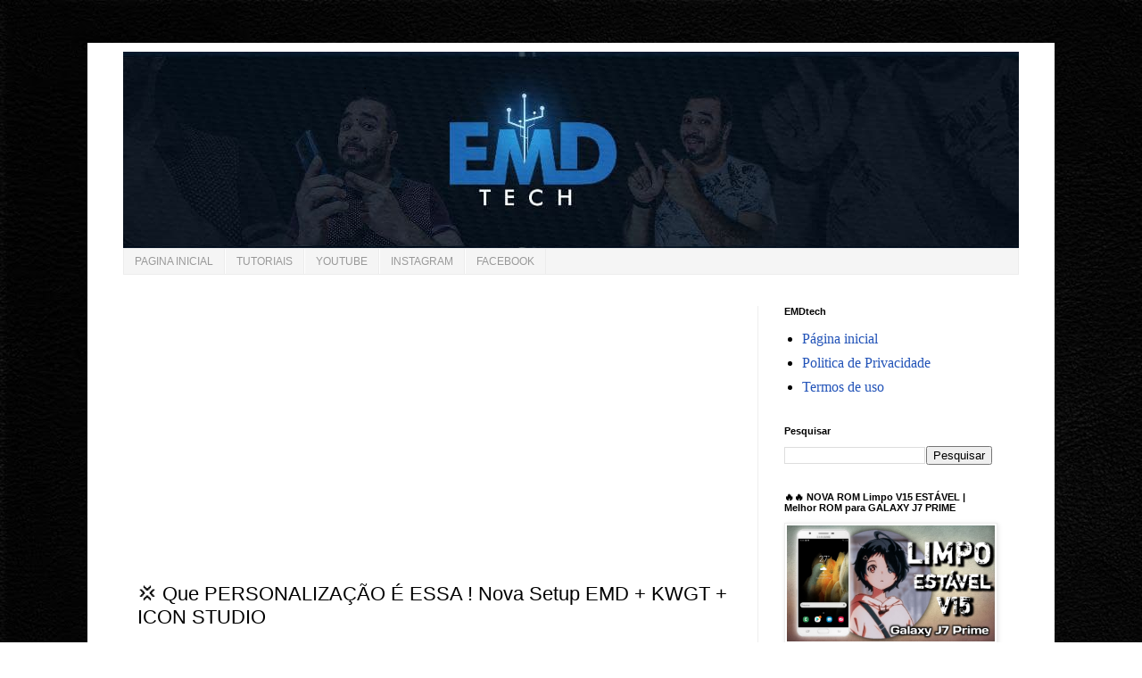

--- FILE ---
content_type: text/html; charset=UTF-8
request_url: https://www.emdtech.com.br/p/que-personalizacao-e-essa-nova-setup.html?m=0
body_size: 15580
content:
<!DOCTYPE html>
<html class='v2' dir='ltr' lang='pt-BR' xmlns='http://www.w3.org/1999/xhtml' xmlns:b='http://www.google.com/2005/gml/b' xmlns:data='http://www.google.com/2005/gml/data' xmlns:expr='http://www.google.com/2005/gml/expr'>
<head>
<link href='https://www.blogger.com/static/v1/widgets/335934321-css_bundle_v2.css' rel='stylesheet' type='text/css'/>
<script async='async' data-ad-client='ca-pub-6081043662757048' src='https://pagead2.googlesyndication.com/pagead/js/adsbygoogle.js'></script>
<link href='https://www.blogger.com/dyn-css/authorization.css?targetBlogID=2908031473144063258&amp;zx=9ef9574f-d4ed-4f2a-8140-69f8b1d29adf' media='none' onload='if(media!=&#39;all&#39;)media=&#39;all&#39;' rel='stylesheet'/><noscript><link href='https://www.blogger.com/dyn-css/authorization.css?targetBlogID=2908031473144063258&amp;zx=9ef9574f-d4ed-4f2a-8140-69f8b1d29adf' rel='stylesheet'/></noscript>
<meta name='google-adsense-platform-account' content='ca-host-pub-1556223355139109'/>
<meta name='google-adsense-platform-domain' content='blogspot.com'/>

<script async src="https://pagead2.googlesyndication.com/pagead/js/adsbygoogle.js?client=ca-pub-6081043662757048&host=ca-host-pub-1556223355139109" crossorigin="anonymous"></script>

<!-- data-ad-client=ca-pub-6081043662757048 -->

</head>"
   
   
    <meta content='width=1100' name='viewport'/>
<meta content='text/html; charset=UTF-8' http-equiv='Content-Type'/>
<meta content='blogger' name='generator'/>
<link href='https://www.emdtech.com.br/favicon.ico' rel='icon' type='image/x-icon'/>
<link href='https://www.emdtech.com.br/p/que-personalizacao-e-essa-nova-setup.html' rel='canonical'/>
<link rel="alternate" type="application/atom+xml" title="EMDtech - Atom" href="https://www.emdtech.com.br/feeds/posts/default" />
<link rel="alternate" type="application/rss+xml" title="EMDtech - RSS" href="https://www.emdtech.com.br/feeds/posts/default?alt=rss" />
<link rel="service.post" type="application/atom+xml" title="EMDtech - Atom" href="https://www.blogger.com/feeds/2908031473144063258/posts/default" />
<!--Can't find substitution for tag [blog.ieCssRetrofitLinks]-->
<meta content='https://www.emdtech.com.br/p/que-personalizacao-e-essa-nova-setup.html' property='og:url'/>
<meta content='💢 Que PERSONALIZAÇÃO É ESSA ! Nova Setup EMD + KWGT + ICON STUDIO' property='og:title'/>
<meta content='Vídeo Nova Setup Passo a Passo  https://youtu.be/tkazIdWD6tE DOWNLOAD: Backup Nova Setup EMD + wallpaper https://apkadmin.com/jsm5twkci1og/N...' property='og:description'/>
<meta content='https://blogger.googleusercontent.com/img/b/R29vZ2xl/AVvXsEgdG70IHZ4VFKbxB_o779xHzw8-AlPqk3yH5643DVT3tYXYRpbroMp4kyNQ20FZcqxh6OnDULLjY4H9C0wgpYmMMhGmqCNKSMzaRK2xg5cDqtGGScFWyd_14MNVm5ffu44X64HlvKhIgozXsNz3i57JTXN0r8nmLK0NZ8nerrTGq-gTgMluUt3DEZUdxA/w1200-h630-p-k-no-nu/photo_2022-09-03_10-28-12.jpg' property='og:image'/>
<title>EMDtech: 💢 Que PERSONALIZAÇÃO É ESSA ! Nova Setup EMD + KWGT + ICON STUDIO</title>
<script async='async' data-ad-client='ca-pub-6081043662757048' src='https://pagead2.googlesyndication.com/pagead/js/adsbygoogle.js'></script>
<style id='page-skin-1' type='text/css'><!--
/*
-----------------------------------------------
Blogger Template Style
Name:     Simple
Designer: Blogger
URL:      www.blogger.com
----------------------------------------------- */
<body><script async="async" src="https://pagead2.googlesyndication.com/pagead/js/adsbygoogle.js" ></script>
<!-- Veja Também ! -->
<ins class="adsbygoogle"
style="display:block"
data-ad-client="ca-pub-6081043662757048"
data-ad-slot="9215705341"
data-ad-format="auto"
data-full-width-responsive="true"></ins>
<script>
(adsbygoogle = window.adsbygoogle || []).push({});
</script></body>
<body><script async="async" src="https://pagead2.googlesyndication.com/pagead/js/adsbygoogle.js" ></script>
<!-- Veja também! -->
<ins class="adsbygoogle"
style="display:block"
data-ad-client="ca-pub-6081043662757048"
data-ad-slot="3652904398"
data-ad-format="auto"
data-full-width-responsive="true"></ins>
<script>
(adsbygoogle = window.adsbygoogle || []).push({});
</script></body>
/* Variable definitions
====================
<Variable name="keycolor" description="Main Color" type="color" default="#66bbdd"/>
<Group description="Page Text" selector="body">
<Variable name="body.font" description="Font" type="font"
default="normal normal 12px Arial, Tahoma, Helvetica, FreeSans, sans-serif"/>
<Variable name="body.text.color" description="Text Color" type="color" default="#222222"/>
</Group>
<Group description="Backgrounds" selector=".body-fauxcolumns-outer">
<Variable name="body.background.color" description="Outer Background" type="color" default="#66bbdd"/>
<Variable name="content.background.color" description="Main Background" type="color" default="#ffffff"/>
<Variable name="header.background.color" description="Header Background" type="color" default="transparent"/>
</Group>
<Group description="Links" selector=".main-outer">
<Variable name="link.color" description="Link Color" type="color" default="#2288bb"/>
<Variable name="link.visited.color" description="Visited Color" type="color" default="#888888"/>
<Variable name="link.hover.color" description="Hover Color" type="color" default="#33aaff"/>
</Group>
<Group description="Blog Title" selector=".header h1">
<Variable name="header.font" description="Font" type="font"
default="normal normal 60px Arial, Tahoma, Helvetica, FreeSans, sans-serif"/>
<Variable name="header.text.color" description="Title Color" type="color" default="#3399bb" />
</Group>
<Group description="Blog Description" selector=".header .description">
<Variable name="description.text.color" description="Description Color" type="color"
default="#777777" />
</Group>
<Group description="Tabs Text" selector=".tabs-inner .widget li a">
<Variable name="tabs.font" description="Font" type="font"
default="normal normal 14px Arial, Tahoma, Helvetica, FreeSans, sans-serif"/>
<Variable name="tabs.text.color" description="Text Color" type="color" default="#999999"/>
<Variable name="tabs.selected.text.color" description="Selected Color" type="color" default="#000000"/>
</Group>
<Group description="Tabs Background" selector=".tabs-outer .PageList">
<Variable name="tabs.background.color" description="Background Color" type="color" default="#f5f5f5"/>
<Variable name="tabs.selected.background.color" description="Selected Color" type="color" default="#eeeeee"/>
</Group>
<Group description="Post Title" selector="h3.post-title, .comments h4">
<Variable name="post.title.font" description="Font" type="font"
default="normal normal 22px Arial, Tahoma, Helvetica, FreeSans, sans-serif"/>
</Group>
<Group description="Date Header" selector=".date-header">
<Variable name="date.header.color" description="Text Color" type="color"
default="#000000"/>
<Variable name="date.header.background.color" description="Background Color" type="color"
default="transparent"/>
<Variable name="date.header.font" description="Text Font" type="font"
default="normal bold 11px Arial, Tahoma, Helvetica, FreeSans, sans-serif"/>
<Variable name="date.header.padding" description="Date Header Padding" type="string" default="inherit"/>
<Variable name="date.header.letterspacing" description="Date Header Letter Spacing" type="string" default="inherit"/>
<Variable name="date.header.margin" description="Date Header Margin" type="string" default="inherit"/>
</Group>
<Group description="Post Footer" selector=".post-footer">
<Variable name="post.footer.text.color" description="Text Color" type="color" default="#666666"/>
<Variable name="post.footer.background.color" description="Background Color" type="color"
default="#f9f9f9"/>
<Variable name="post.footer.border.color" description="Shadow Color" type="color" default="#eeeeee"/>
</Group>
<Group description="Gadgets" selector="h2">
<Variable name="widget.title.font" description="Title Font" type="font"
default="normal bold 11px Arial, Tahoma, Helvetica, FreeSans, sans-serif"/>
<Variable name="widget.title.text.color" description="Title Color" type="color" default="#000000"/>
<Variable name="widget.alternate.text.color" description="Alternate Color" type="color" default="#999999"/>
</Group>
<Group description="Images" selector=".main-inner">
<Variable name="image.background.color" description="Background Color" type="color" default="#ffffff"/>
<Variable name="image.border.color" description="Border Color" type="color" default="#eeeeee"/>
<Variable name="image.text.color" description="Caption Text Color" type="color" default="#000000"/>
</Group>
<Group description="Accents" selector=".content-inner">
<Variable name="body.rule.color" description="Separator Line Color" type="color" default="#eeeeee"/>
<Variable name="tabs.border.color" description="Tabs Border Color" type="color" default="#eeeeee"/>
</Group>
<Variable name="body.background" description="Body Background" type="background"
color="#6592dd" default="$(color) none repeat scroll top left"/>
<Variable name="body.background.override" description="Body Background Override" type="string" default=""/>
<Variable name="body.background.gradient.cap" description="Body Gradient Cap" type="url"
default="url(https://resources.blogblog.com/blogblog/data/1kt/simple/gradients_light.png)"/>
<Variable name="body.background.gradient.tile" description="Body Gradient Tile" type="url"
default="url(https://resources.blogblog.com/blogblog/data/1kt/simple/body_gradient_tile_light.png)"/>
<Variable name="content.background.color.selector" description="Content Background Color Selector" type="string" default=".content-inner"/>
<Variable name="content.padding" description="Content Padding" type="length" default="10px" min="0" max="100px"/>
<Variable name="content.padding.horizontal" description="Content Horizontal Padding" type="length" default="10px" min="0" max="100px"/>
<Variable name="content.shadow.spread" description="Content Shadow Spread" type="length" default="40px" min="0" max="100px"/>
<Variable name="content.shadow.spread.webkit" description="Content Shadow Spread (WebKit)" type="length" default="5px" min="0" max="100px"/>
<Variable name="content.shadow.spread.ie" description="Content Shadow Spread (IE)" type="length" default="10px" min="0" max="100px"/>
<Variable name="main.border.width" description="Main Border Width" type="length" default="0" min="0" max="10px"/>
<Variable name="header.background.gradient" description="Header Gradient" type="url" default="none"/>
<Variable name="header.shadow.offset.left" description="Header Shadow Offset Left" type="length" default="-1px" min="-50px" max="50px"/>
<Variable name="header.shadow.offset.top" description="Header Shadow Offset Top" type="length" default="-1px" min="-50px" max="50px"/>
<Variable name="header.shadow.spread" description="Header Shadow Spread" type="length" default="1px" min="0" max="100px"/>
<Variable name="header.padding" description="Header Padding" type="length" default="30px" min="0" max="100px"/>
<Variable name="header.border.size" description="Header Border Size" type="length" default="1px" min="0" max="10px"/>
<Variable name="header.bottom.border.size" description="Header Bottom Border Size" type="length" default="1px" min="0" max="10px"/>
<Variable name="header.border.horizontalsize" description="Header Horizontal Border Size" type="length" default="0" min="0" max="10px"/>
<Variable name="description.text.size" description="Description Text Size" type="string" default="140%"/>
<Variable name="tabs.margin.top" description="Tabs Margin Top" type="length" default="0" min="0" max="100px"/>
<Variable name="tabs.margin.side" description="Tabs Side Margin" type="length" default="30px" min="0" max="100px"/>
<Variable name="tabs.background.gradient" description="Tabs Background Gradient" type="url"
default="url(https://resources.blogblog.com/blogblog/data/1kt/simple/gradients_light.png)"/>
<Variable name="tabs.border.width" description="Tabs Border Width" type="length" default="1px" min="0" max="10px"/>
<Variable name="tabs.bevel.border.width" description="Tabs Bevel Border Width" type="length" default="1px" min="0" max="10px"/>
<Variable name="post.margin.bottom" description="Post Bottom Margin" type="length" default="25px" min="0" max="100px"/>
<Variable name="image.border.small.size" description="Image Border Small Size" type="length" default="2px" min="0" max="10px"/>
<Variable name="image.border.large.size" description="Image Border Large Size" type="length" default="5px" min="0" max="10px"/>
<Variable name="page.width.selector" description="Page Width Selector" type="string" default=".region-inner"/>
<Variable name="page.width" description="Page Width" type="string" default="auto"/>
<Variable name="main.section.margin" description="Main Section Margin" type="length" default="15px" min="0" max="100px"/>
<Variable name="main.padding" description="Main Padding" type="length" default="15px" min="0" max="100px"/>
<Variable name="main.padding.top" description="Main Padding Top" type="length" default="30px" min="0" max="100px"/>
<Variable name="main.padding.bottom" description="Main Padding Bottom" type="length" default="30px" min="0" max="100px"/>
<Variable name="paging.background"
color="#ffffff"
description="Background of blog paging area" type="background"
default="transparent none no-repeat scroll top center"/>
<Variable name="footer.bevel" description="Bevel border length of footer" type="length" default="0" min="0" max="10px"/>
<Variable name="mobile.background.overlay" description="Mobile Background Overlay" type="string"
default="transparent none repeat scroll top left"/>
<Variable name="mobile.background.size" description="Mobile Background Size" type="string" default="auto"/>
<Variable name="mobile.button.color" description="Mobile Button Color" type="color" default="#ffffff" />
<Variable name="startSide" description="Side where text starts in blog language" type="automatic" default="left"/>
<Variable name="endSide" description="Side where text ends in blog language" type="automatic" default="right"/>
*/
/* Content
----------------------------------------------- */
body {
font: normal normal 12px Arial, Tahoma, Helvetica, FreeSans, sans-serif;
color: #000000;
background: #6592dd url(https://blogger.googleusercontent.com/img/a/AVvXsEjMYLIXDnhNWKbmCXwTx_E2XhUVY1OmLjXVNK1qwHYymPRbbPDLLqx4trH5Pr0xNsG6zhC9mGs5DTVvES7UoQ-HDKEY9cYTrIKGYlUZojhZDQwcKekrKVhddldrdcEoFg_MfRE_VGOkCcRP1PiWDlmblPTC5lquC8gpf_if803b_1ZWt6sWkMaAaooSeQ=s1600) repeat scroll top left;
padding: 0 0 0 0;
}
html body .region-inner {
min-width: 0;
max-width: 100%;
width: auto;
}
h2 {
font-size: 22px;
}
a:link {
text-decoration:none;
color: #2253b8;
}
a:visited {
text-decoration:none;
color: #878787;
}
a:hover {
text-decoration:underline;
color: #3164ff;
}
.body-fauxcolumn-outer .fauxcolumn-inner {
background: transparent none repeat scroll top left;
_background-image: none;
}
.body-fauxcolumn-outer .cap-top {
position: absolute;
z-index: 1;
height: 400px;
width: 100%;
}
.body-fauxcolumn-outer .cap-top .cap-left {
width: 100%;
background: transparent none repeat-x scroll top left;
_background-image: none;
}
.content-outer {
-moz-box-shadow: 0 0 0 rgba(0, 0, 0, .15);
-webkit-box-shadow: 0 0 0 rgba(0, 0, 0, .15);
-goog-ms-box-shadow: 0 0 0 #333333;
box-shadow: 0 0 0 rgba(0, 0, 0, .15);
margin-bottom: 1px;
}
.content-inner {
padding: 10px 40px;
}
.content-inner {
background-color: #ffffff;
}
/* Header
----------------------------------------------- */
.header-outer {
background: rgba(0,0,0,0) none repeat-x scroll 0 -400px;
_background-image: none;
}
.Header h1 {
font: normal normal 40px 'Trebuchet MS',Trebuchet,Verdana,sans-serif;
color: #326ab9;
text-shadow: 0 0 0 rgba(0, 0, 0, .2);
}
.Header h1 a {
color: #326ab9;
}
.Header .description {
font-size: 18px;
color: #767676;
}
.header-inner .Header .titlewrapper {
padding: 22px 0;
}
.header-inner .Header .descriptionwrapper {
padding: 0 0;
}
/* Tabs
----------------------------------------------- */
.tabs-inner .section:first-child {
border-top: 0 solid #ececec;
}
.tabs-inner .section:first-child ul {
margin-top: -1px;
border-top: 1px solid #ececec;
border-left: 1px solid #ececec;
border-right: 1px solid #ececec;
}
.tabs-inner .widget ul {
background: #f5f5f5 none repeat-x scroll 0 -800px;
_background-image: none;
border-bottom: 1px solid #ececec;
margin-top: 0;
margin-left: -30px;
margin-right: -30px;
}
.tabs-inner .widget li a {
display: inline-block;
padding: .6em 1em;
font: normal normal 12px 'Trebuchet MS', Trebuchet, Verdana, sans-serif;
color: #989898;
border-left: 1px solid #ffffff;
border-right: 1px solid #ececec;
}
.tabs-inner .widget li:first-child a {
border-left: none;
}
.tabs-inner .widget li.selected a, .tabs-inner .widget li a:hover {
color: #000000;
background-color: #eeeeee;
text-decoration: none;
}
/* Columns
----------------------------------------------- */
.main-outer {
border-top: 0 solid #eeeeee;
}
.fauxcolumn-left-outer .fauxcolumn-inner {
border-right: 1px solid #eeeeee;
}
.fauxcolumn-right-outer .fauxcolumn-inner {
border-left: 1px solid #eeeeee;
}
/* Headings
----------------------------------------------- */
div.widget > h2,
div.widget h2.title {
margin: 0 0 1em 0;
font: normal bold 11px 'Trebuchet MS',Trebuchet,Verdana,sans-serif;
color: #000000;
}
/* Widgets
----------------------------------------------- */
.widget .zippy {
color: #989898;
text-shadow: 2px 2px 1px rgba(0, 0, 0, .1);
}
.widget .popular-posts ul {
list-style: none;
}
/* Posts
----------------------------------------------- */
h2.date-header {
font: normal bold 11px Arial, Tahoma, Helvetica, FreeSans, sans-serif;
}
.date-header span {
background-color: rgba(0,0,0,0);
color: #000000;
padding: 0.4em;
letter-spacing: 3px;
margin: inherit;
}
.main-inner {
padding-top: 35px;
padding-bottom: 65px;
}
.main-inner .column-center-inner {
padding: 0 0;
}
.main-inner .column-center-inner .section {
margin: 0 1em;
}
.post {
margin: 0 0 45px 0;
}
h3.post-title, .comments h4 {
font: normal normal 22px 'Trebuchet MS',Trebuchet,Verdana,sans-serif;
margin: .75em 0 0;
}
.post-body {
font-size: 110%;
line-height: 1.4;
position: relative;
}
.post-body img, .post-body .tr-caption-container, .Profile img, .Image img,
.BlogList .item-thumbnail img {
padding: 2px;
background: #ffffff;
border: 1px solid #eeeeee;
-moz-box-shadow: 1px 1px 5px rgba(0, 0, 0, .1);
-webkit-box-shadow: 1px 1px 5px rgba(0, 0, 0, .1);
box-shadow: 1px 1px 5px rgba(0, 0, 0, .1);
}
.post-body img, .post-body .tr-caption-container {
padding: 5px;
}
.post-body .tr-caption-container {
color: #000000;
}
.post-body .tr-caption-container img {
padding: 0;
background: transparent;
border: none;
-moz-box-shadow: 0 0 0 rgba(0, 0, 0, .1);
-webkit-box-shadow: 0 0 0 rgba(0, 0, 0, .1);
box-shadow: 0 0 0 rgba(0, 0, 0, .1);
}
.post-header {
margin: 0 0 1.5em;
line-height: 1.6;
font-size: 90%;
}
.post-footer {
margin: 20px -2px 0;
padding: 5px 10px;
color: #646464;
background-color: #f9f9f9;
border-bottom: 1px solid #eeeeee;
line-height: 1.6;
font-size: 90%;
}
#comments .comment-author {
padding-top: 1.5em;
border-top: 1px solid #eeeeee;
background-position: 0 1.5em;
}
#comments .comment-author:first-child {
padding-top: 0;
border-top: none;
}
.avatar-image-container {
margin: .2em 0 0;
}
#comments .avatar-image-container img {
border: 1px solid #eeeeee;
}
/* Comments
----------------------------------------------- */
.comments .comments-content .icon.blog-author {
background-repeat: no-repeat;
background-image: url([data-uri]);
}
.comments .comments-content .loadmore a {
border-top: 1px solid #989898;
border-bottom: 1px solid #989898;
}
.comments .comment-thread.inline-thread {
background-color: #f9f9f9;
}
.comments .continue {
border-top: 2px solid #989898;
}
/* Accents
---------------------------------------------- */
.section-columns td.columns-cell {
border-left: 1px solid #eeeeee;
}
.blog-pager {
background: transparent url(https://resources.blogblog.com/blogblog/data/1kt/simple/paging_dot.png) repeat-x scroll top center;
}
.blog-pager-older-link, .home-link,
.blog-pager-newer-link {
background-color: #ffffff;
padding: 5px;
}
.footer-outer {
border-top: 1px dashed #bbbbbb;
}
/* Mobile
----------------------------------------------- */
body.mobile  {
background-size: auto;
}
.mobile .body-fauxcolumn-outer {
background: transparent none repeat scroll top left;
}
.mobile .body-fauxcolumn-outer .cap-top {
background-size: 100% auto;
}
.mobile .content-outer {
-webkit-box-shadow: 0 0 3px rgba(0, 0, 0, .15);
box-shadow: 0 0 3px rgba(0, 0, 0, .15);
}
.mobile .tabs-inner .widget ul {
margin-left: 0;
margin-right: 0;
}
.mobile .post {
margin: 0;
}
.mobile .main-inner .column-center-inner .section {
margin: 0;
}
.mobile .date-header span {
padding: 0.1em 10px;
margin: 0 -10px;
}
.mobile h3.post-title {
margin: 0;
}
.mobile .blog-pager {
background: transparent none no-repeat scroll top center;
}
.mobile .footer-outer {
border-top: none;
}
.mobile .main-inner, .mobile .footer-inner {
background-color: #ffffff;
}
.mobile-index-contents {
color: #000000;
}
.mobile-link-button {
background-color: #2253b8;
}
.mobile-link-button a:link, .mobile-link-button a:visited {
color: #ffffff;
}
.mobile .tabs-inner .section:first-child {
border-top: none;
}
.mobile .tabs-inner .PageList .widget-content {
background-color: #eeeeee;
color: #000000;
border-top: 1px solid #ececec;
border-bottom: 1px solid #ececec;
}
.mobile .tabs-inner .PageList .widget-content .pagelist-arrow {
border-left: 1px solid #ececec;
}

--></style>
<style id='template-skin-1' type='text/css'><!--
body {
min-width: 1084px;
}
.content-outer, .content-fauxcolumn-outer, .region-inner {
min-width: 1084px;
max-width: 1084px;
_width: 1084px;
}
.main-inner .columns {
padding-left: 0px;
padding-right: 293px;
}
.main-inner .fauxcolumn-center-outer {
left: 0px;
right: 293px;
/* IE6 does not respect left and right together */
_width: expression(this.parentNode.offsetWidth -
parseInt("0px") -
parseInt("293px") + 'px');
}
.main-inner .fauxcolumn-left-outer {
width: 0px;
}
.main-inner .fauxcolumn-right-outer {
width: 293px;
}
.main-inner .column-left-outer {
width: 0px;
right: 100%;
margin-left: -0px;
}
.main-inner .column-right-outer {
width: 293px;
margin-right: -293px;
}
#layout {
min-width: 0;
}
#layout .content-outer {
min-width: 0;
width: 800px;
}
#layout .region-inner {
min-width: 0;
width: auto;
}
body#layout div.add_widget {
padding: 8px;
}
body#layout div.add_widget a {
margin-left: 32px;
}
--></style>
<style>
    body {background-image:url(https\:\/\/blogger.googleusercontent.com\/img\/a\/AVvXsEjMYLIXDnhNWKbmCXwTx_E2XhUVY1OmLjXVNK1qwHYymPRbbPDLLqx4trH5Pr0xNsG6zhC9mGs5DTVvES7UoQ-HDKEY9cYTrIKGYlUZojhZDQwcKekrKVhddldrdcEoFg_MfRE_VGOkCcRP1PiWDlmblPTC5lquC8gpf_if803b_1ZWt6sWkMaAaooSeQ=s1600);}
    
@media (max-width: 200px) { body {background-image:url(https\:\/\/blogger.googleusercontent.com\/img\/a\/AVvXsEjMYLIXDnhNWKbmCXwTx_E2XhUVY1OmLjXVNK1qwHYymPRbbPDLLqx4trH5Pr0xNsG6zhC9mGs5DTVvES7UoQ-HDKEY9cYTrIKGYlUZojhZDQwcKekrKVhddldrdcEoFg_MfRE_VGOkCcRP1PiWDlmblPTC5lquC8gpf_if803b_1ZWt6sWkMaAaooSeQ=w200);}}
@media (max-width: 400px) and (min-width: 201px) { body {background-image:url(https\:\/\/blogger.googleusercontent.com\/img\/a\/AVvXsEjMYLIXDnhNWKbmCXwTx_E2XhUVY1OmLjXVNK1qwHYymPRbbPDLLqx4trH5Pr0xNsG6zhC9mGs5DTVvES7UoQ-HDKEY9cYTrIKGYlUZojhZDQwcKekrKVhddldrdcEoFg_MfRE_VGOkCcRP1PiWDlmblPTC5lquC8gpf_if803b_1ZWt6sWkMaAaooSeQ=w400);}}
@media (max-width: 800px) and (min-width: 401px) { body {background-image:url(https\:\/\/blogger.googleusercontent.com\/img\/a\/AVvXsEjMYLIXDnhNWKbmCXwTx_E2XhUVY1OmLjXVNK1qwHYymPRbbPDLLqx4trH5Pr0xNsG6zhC9mGs5DTVvES7UoQ-HDKEY9cYTrIKGYlUZojhZDQwcKekrKVhddldrdcEoFg_MfRE_VGOkCcRP1PiWDlmblPTC5lquC8gpf_if803b_1ZWt6sWkMaAaooSeQ=w800);}}
@media (max-width: 1200px) and (min-width: 801px) { body {background-image:url(https\:\/\/blogger.googleusercontent.com\/img\/a\/AVvXsEjMYLIXDnhNWKbmCXwTx_E2XhUVY1OmLjXVNK1qwHYymPRbbPDLLqx4trH5Pr0xNsG6zhC9mGs5DTVvES7UoQ-HDKEY9cYTrIKGYlUZojhZDQwcKekrKVhddldrdcEoFg_MfRE_VGOkCcRP1PiWDlmblPTC5lquC8gpf_if803b_1ZWt6sWkMaAaooSeQ=w1200);}}
/* Last tag covers anything over one higher than the previous max-size cap. */
@media (min-width: 1201px) { body {background-image:url(https\:\/\/blogger.googleusercontent.com\/img\/a\/AVvXsEjMYLIXDnhNWKbmCXwTx_E2XhUVY1OmLjXVNK1qwHYymPRbbPDLLqx4trH5Pr0xNsG6zhC9mGs5DTVvES7UoQ-HDKEY9cYTrIKGYlUZojhZDQwcKekrKVhddldrdcEoFg_MfRE_VGOkCcRP1PiWDlmblPTC5lquC8gpf_if803b_1ZWt6sWkMaAaooSeQ=w1600);}}
  </style>
<head><script async='async' data-ad-client='ca-pub-6081043662757048' src='https://pagead2.googlesyndication.com/pagead/js/adsbygoogle.js'></script></head>"

  <body class='loading'>
<div class='navbar no-items section' id='navbar' name='Navbar'>
</div>
<div class='body-fauxcolumns'>
<div class='fauxcolumn-outer body-fauxcolumn-outer'>
<div class='cap-top'>
<div class='cap-left'></div>
<div class='cap-right'></div>
</div>
<div class='fauxborder-left'>
<div class='fauxborder-right'></div>
<div class='fauxcolumn-inner'>
</div>
</div>
<div class='cap-bottom'>
<div class='cap-left'></div>
<div class='cap-right'></div>
</div>
</div>
</div>
<div class='content'>
<div class='content-fauxcolumns'>
<div class='fauxcolumn-outer content-fauxcolumn-outer'>
<div class='cap-top'>
<div class='cap-left'></div>
<div class='cap-right'></div>
</div>
<div class='fauxborder-left'>
<div class='fauxborder-right'></div>
<div class='fauxcolumn-inner'>
</div>
</div>
<div class='cap-bottom'>
<div class='cap-left'></div>
<div class='cap-right'></div>
</div>
</div>
</div>
<div class='content-outer'>
<div class='content-cap-top cap-top'>
<div class='cap-left'></div>
<div class='cap-right'></div>
</div>
<div class='fauxborder-left content-fauxborder-left'>
<div class='fauxborder-right content-fauxborder-right'></div>
<div class='content-inner'>
<header>
<div class='header-outer'>
<div class='header-cap-top cap-top'>
<div class='cap-left'></div>
<div class='cap-right'></div>
</div>
<div class='fauxborder-left header-fauxborder-left'>
<div class='fauxborder-right header-fauxborder-right'></div>
<div class='region-inner header-inner'>
<div class='header section' id='header' name='Cabeçalho'><div class='widget Header' data-version='1' id='Header1'>
<div id='header-inner'>
<a href='https://www.emdtech.com.br/?m=0' style='display: block'>
<img alt='EMDtech' height='221px; ' id='Header1_headerimg' src='https://blogger.googleusercontent.com/img/b/R29vZ2xl/AVvXsEheITccKBgMbq7PaDEJaZovo_-4TQQ8bPtUb7L7pnKPBS13CmENBDQ-MNeplC60Z26IuLYkU3tF2YVoXU_bQnKS6XqACxFi2QMVCMh6zMAn3mo9X6Hc2gltkxEhMWmQXTTCG2zg1stM4LL0/s1061/Capturar01.png' style='display: block' width='1061px; '/>
</a>
</div>
</div></div>
</div>
</div>
<div class='header-cap-bottom cap-bottom'>
<div class='cap-left'></div>
<div class='cap-right'></div>
</div>
</div>
</header>
<div class='tabs-outer'>
<div class='tabs-cap-top cap-top'>
<div class='cap-left'></div>
<div class='cap-right'></div>
</div>
<div class='fauxborder-left tabs-fauxborder-left'>
<div class='fauxborder-right tabs-fauxborder-right'></div>
<div class='region-inner tabs-inner'>
<div class='tabs section' id='crosscol' name='Entre colunas'><div class='widget PageList' data-version='1' id='PageList2'>
<h2>Vídeos</h2>
<div class='widget-content'>
<ul>
<li>
<a href='https://emdtechmobile.blogspot.com/?m=0'>PAGINA INICIAL</a>
</li>
<li>
<a href='https://tutoriaisemdtech.blogspot.com/?m=0'>TUTORIAIS </a>
</li>
<li>
<a href='https://www.youtube.com/c/EMDtecMobile/videos'>YOUTUBE</a>
</li>
<li>
<a href='https://www.instagram.com/emdtech_/'>INSTAGRAM</a>
</li>
<li>
<a href='https://www.facebook.com/pageemdtecmobile'>FACEBOOK</a>
</li>
</ul>
<div class='clear'></div>
</div>
</div></div>
<div class='tabs no-items section' id='crosscol-overflow' name='Cross-Column 2'></div>
</div>
</div>
<div class='tabs-cap-bottom cap-bottom'>
<div class='cap-left'></div>
<div class='cap-right'></div>
</div>
</div>
<div class='main-outer'>
<div class='main-cap-top cap-top'>
<div class='cap-left'></div>
<div class='cap-right'></div>
</div>
<div class='fauxborder-left main-fauxborder-left'>
<div class='fauxborder-right main-fauxborder-right'></div>
<div class='region-inner main-inner'>
<div class='columns fauxcolumns'>
<div class='fauxcolumn-outer fauxcolumn-center-outer'>
<div class='cap-top'>
<div class='cap-left'></div>
<div class='cap-right'></div>
</div>
<div class='fauxborder-left'>
<div class='fauxborder-right'></div>
<div class='fauxcolumn-inner'>
</div>
</div>
<div class='cap-bottom'>
<div class='cap-left'></div>
<div class='cap-right'></div>
</div>
</div>
<div class='fauxcolumn-outer fauxcolumn-left-outer'>
<div class='cap-top'>
<div class='cap-left'></div>
<div class='cap-right'></div>
</div>
<div class='fauxborder-left'>
<div class='fauxborder-right'></div>
<div class='fauxcolumn-inner'>
</div>
</div>
<div class='cap-bottom'>
<div class='cap-left'></div>
<div class='cap-right'></div>
</div>
</div>
<div class='fauxcolumn-outer fauxcolumn-right-outer'>
<div class='cap-top'>
<div class='cap-left'></div>
<div class='cap-right'></div>
</div>
<div class='fauxborder-left'>
<div class='fauxborder-right'></div>
<div class='fauxcolumn-inner'>
</div>
</div>
<div class='cap-bottom'>
<div class='cap-left'></div>
<div class='cap-right'></div>
</div>
</div>
<!-- corrects IE6 width calculation -->
<div class='columns-inner'>
<div class='column-center-outer'>
<div class='column-center-inner'>
<div class='main section' id='main' name='Principal'><div class='widget AdSense' data-version='1' id='AdSense1'>
<div class='widget-content'>
<script async src="https://pagead2.googlesyndication.com/pagead/js/adsbygoogle.js"></script>
<!-- emdtechmobile_main_AdSense1_1x1_as -->
<ins class="adsbygoogle"
     style="display:block"
     data-ad-client="ca-pub-6081043662757048"
     data-ad-host="ca-host-pub-1556223355139109"
     data-ad-slot="9153252862"
     data-ad-format="auto"
     data-full-width-responsive="true"></ins>
<script>
(adsbygoogle = window.adsbygoogle || []).push({});
</script>
<div class='clear'></div>
</div>
</div><div class='widget Blog' data-version='1' id='Blog1'>
<div class='blog-posts hfeed'>

          <div class="date-outer">
        

          <div class="date-posts">
        
<div class='post-outer'>
<div class='post hentry uncustomized-post-template' itemprop='blogPost' itemscope='itemscope' itemtype='http://schema.org/BlogPosting'>
<meta content='https://blogger.googleusercontent.com/img/b/R29vZ2xl/AVvXsEgdG70IHZ4VFKbxB_o779xHzw8-AlPqk3yH5643DVT3tYXYRpbroMp4kyNQ20FZcqxh6OnDULLjY4H9C0wgpYmMMhGmqCNKSMzaRK2xg5cDqtGGScFWyd_14MNVm5ffu44X64HlvKhIgozXsNz3i57JTXN0r8nmLK0NZ8nerrTGq-gTgMluUt3DEZUdxA/w640-h360/photo_2022-09-03_10-28-12.jpg' itemprop='image_url'/>
<meta content='2908031473144063258' itemprop='blogId'/>
<meta content='3295484272228415952' itemprop='postId'/>
<a name='3295484272228415952'></a>
<h3 class='post-title entry-title' itemprop='name'>
💢 Que PERSONALIZAÇÃO É ESSA ! Nova Setup EMD + KWGT + ICON STUDIO
</h3>
<div class='post-header'>
<div class='post-header-line-1'></div>
</div>
<div class='post-body entry-content' id='post-body-3295484272228415952' itemprop='description articleBody'>
<p></p><div class="separator" style="clear: both; text-align: center;"><a href="https://youtu.be/tkazIdWD6tE" style="margin-left: 1em; margin-right: 1em;"><img border="0" data-original-height="719" data-original-width="1280" height="360" src="https://blogger.googleusercontent.com/img/b/R29vZ2xl/AVvXsEgdG70IHZ4VFKbxB_o779xHzw8-AlPqk3yH5643DVT3tYXYRpbroMp4kyNQ20FZcqxh6OnDULLjY4H9C0wgpYmMMhGmqCNKSMzaRK2xg5cDqtGGScFWyd_14MNVm5ffu44X64HlvKhIgozXsNz3i57JTXN0r8nmLK0NZ8nerrTGq-gTgMluUt3DEZUdxA/w640-h360/photo_2022-09-03_10-28-12.jpg" width="640" /></a></div><br /><span style="font-family: arial;">Vídeo Nova Setup Passo a Passo&nbsp;</span><p></p><p><span style="font-family: arial;"><a href="https://youtu.be/tkazIdWD6tE">https://youtu.be/tkazIdWD6tE</a></span></p><p><br /></p><p>DOWNLOAD:</p><p><span style="font-family: arial;">Backup Nova Setup EMD + wallpaper</span></p><p><span style="color: #0000ee; font-family: arial;"><u><a href="https://apkadmin.com/jsm5twkci1og/Nova_Setup_EMD.zip.html">https://apkadmin.com/jsm5twkci1og/Nova_Setup_EMD.zip.html</a></u></span></p><div><span style="color: #0000ee; font-family: arial;"><br /></span></div><p><span style="font-family: arial;">KWGT Widget&nbsp;</span></p><p><span style="font-family: arial;"><a href="https://play.google.com/store/apps/details?id=org.kustom.widget">https://play.google.com/store/apps/details?id=org.kustom.widget</a></span></p><p><br /></p><p><span style="font-family: arial;">Ativar KWGT Pro</span></p><p><span style="font-family: arial;"><a href="https://play.google.com/store/apps/details?id=org.kustom.widget.pro">https://play.google.com/store/apps/details?id=org.kustom.widget.pro</a></span></p><p><span style="color: #0000ee; font-family: arial;"><br /></span></p><p><span style="font-family: arial;">Nova Launcher 8.0.2</span></p><p><a href="https://apkadmin.com/ae39i01wu3qn/Nova_Launcher_8.0.2.apk.html"><span style="font-family: arial;">https://apkadmin.com/ae39i01wu3qn/Nova_Launcher_8.0.2.apk.html</span></a></p><p><span style="font-family: arial;"><br /></span></p><p><span style="font-family: arial;">Icon pack Studio</span></p><p><span style="color: #0000ee; font-family: arial;"><u><a href="https://play.google.com/store/apps/details?id=ginlemon.iconpackstudio">https://play.google.com/store/apps/details?id=ginlemon.iconpackstudio</a></u></span></p><p><span style="color: #0000ee; font-family: arial;"><u><br /></u></span></p><p><span style="font-family: arial;">Feed do Google</span></p><p><a href="https://apkadmin.com/yqe22132oj9p/Feed_do_Google.apk.html"><span style="font-family: arial;">https://apkadmin.com/yqe22132oj9p/Feed_do_Google.apk.html</span></a></p>
<div style='clear: both;'></div>
</div>
<div class='post-footer'>
<div class='post-footer-line post-footer-line-1'>
<span class='post-author vcard'>
</span>
<span class='post-timestamp'>
</span>
<span class='post-comment-link'>
</span>
<span class='post-icons'>
<span class='item-control blog-admin pid-745907676'>
<a href='https://www.blogger.com/page-edit.g?blogID=2908031473144063258&pageID=3295484272228415952&from=pencil' title='Editar página'>
<img alt='' class='icon-action' height='18' src='https://resources.blogblog.com/img/icon18_edit_allbkg.gif' width='18'/>
</a>
</span>
</span>
<div class='post-share-buttons goog-inline-block'>
</div>
</div>
<div class='post-footer-line post-footer-line-2'>
<span class='post-labels'>
</span>
</div>
<div class='post-footer-line post-footer-line-3'>
<span class='post-location'>
</span>
</div>
</div>
</div>
<div class='comments' id='comments'>
<a name='comments'></a>
<h4>Nenhum comentário:</h4>
<div id='Blog1_comments-block-wrapper'>
<dl class='avatar-comment-indent' id='comments-block'>
</dl>
</div>
<p class='comment-footer'>
<div class='comment-form'>
<a name='comment-form'></a>
<h4 id='comment-post-message'>Postar um comentário</h4>
<p>
</p>
<a href='https://www.blogger.com/comment/frame/2908031473144063258?pa=3295484272228415952&hl=pt-BR&saa=85391&origin=https://www.emdtech.com.br' id='comment-editor-src'></a>
<iframe allowtransparency='true' class='blogger-iframe-colorize blogger-comment-from-post' frameborder='0' height='410px' id='comment-editor' name='comment-editor' src='' width='100%'></iframe>
<script src='https://www.blogger.com/static/v1/jsbin/2830521187-comment_from_post_iframe.js' type='text/javascript'></script>
<script type='text/javascript'>
      BLOG_CMT_createIframe('https://www.blogger.com/rpc_relay.html');
    </script>
</div>
</p>
</div>
</div>

        </div></div>
      
</div>
<div class='blog-pager' id='blog-pager'>
<a class='home-link' href='https://www.emdtech.com.br/?m=0'>Página inicial</a>
<div class='blog-mobile-link'>
<a href='https://www.emdtech.com.br/p/que-personalizacao-e-essa-nova-setup.html?m=1'>Ver versão para dispositivos móveis</a>
</div>
</div>
<div class='clear'></div>
<div class='blog-feeds'>
<div class='feed-links'>
Assinar:
<a class='feed-link' href='https://www.emdtech.com.br/feeds/posts/default' target='_blank' type='application/atom+xml'>Comentários (Atom)</a>
</div>
</div>
</div><div class='widget PopularPosts' data-version='1' id='PopularPosts1'>
<div class='widget-content popular-posts'>
<ul>
<li>
<div class='item-content'>
<div class='item-thumbnail'>
<a href='https://www.emdtech.com.br/2022/11/nova-setup-ios-16-icone-pack-widget.html?m=0' target='_blank'>
<img alt='' border='0' src='https://blogger.googleusercontent.com/img/b/R29vZ2xl/AVvXsEhLzfReqbZtwfnGYxQ1w6gRy5YJDpGtz5RNry4lQJVQYjNdVFgDwJ1lIg1jClwi3H-qHZoV6w1ZQOFHoA45cFoQY1KcmckSz114VDgCF30pFQ014j3ymIdGDGZFgyGuyvqsaU7hpXgjhkk_6BvEHU7P_GmsOfmcNQx9m6XBEHvI2Rn1JNnwLWc6aTJ2Gg/w72-h72-p-k-no-nu/photo_2022-11-21_09-23-49.jpg'/>
</a>
</div>
<div class='item-title'><a href='https://www.emdtech.com.br/2022/11/nova-setup-ios-16-icone-pack-widget.html?m=0'>Nova Setup iOS 16 Ícone Pack + Widget iPhone Hora de Personalizar SAMSUNG ,XIOAMI E MOTOROLA</a></div>
<div class='item-snippet'>&#160;</div>
</div>
<div style='clear: both;'></div>
</li>
<li>
<div class='item-content'>
<div class='item-thumbnail'>
<a href='https://www.emdtech.com.br/2023/03/hora-de-fugir-do-basico-personalizado.html?m=0' target='_blank'>
<img alt='' border='0' src='https://blogger.googleusercontent.com/img/b/R29vZ2xl/AVvXsEgsdwvoAE6bB38muLEUMOKcTLZ8PQPL8W739juTM8LPqQZUEfi6d2bxJqgrObXdiXiIPP04EsFEHaJt67b-ijasxlaWkackZMCvpJdZfazOAFNwQAIwCBiVMkbI1EDZlTZ3k16C3TBv-Wdla_Fq1OoPC4YfEnBTMGQ3wVmUgB-xTaPKbXXYxs6V-C6L8A/w72-h72-p-k-no-nu/leaft-kwgt.jpg'/>
</a>
</div>
<div class='item-title'><a href='https://www.emdtech.com.br/2023/03/hora-de-fugir-do-basico-personalizado.html?m=0'>Hora de Fugir do Básico ! PERSONALIZADO KWGT Leaft + ícone iPhone iOS 16 - Qualquer Smartphone </a></div>
<div class='item-snippet'>&#160; Seu Android não vai ser o mesmo depois que vc aplicar o nova setup do ios com KWGT ! Vídeo Passo a Passo&#160; https://youtu.be/wDo_Cc8LvaM DOW...</div>
</div>
<div style='clear: both;'></div>
</li>
<li>
<div class='item-content'>
<div class='item-thumbnail'>
<a href='https://www.emdtech.com.br/2023/10/finalmente-whatsapp-delta-ultra.html?m=0' target='_blank'>
<img alt='' border='0' src='https://blogger.googleusercontent.com/img/b/R29vZ2xl/AVvXsEjU4TlMmZtd9e9lwWrk9xvhptes6xIA5yZc3aZ7cdAZNcZgO13ze0iybIRVyFmY4znIB1firQM_lQZxBaf_theWJbTdSublQiWhxfkHecHGw2QauvuVa9X6kF5jvWDMuPBTwxbwAbve2kZv0XVTObR3VMikSd1PcZQZUxJYHH6An_8mIZ7QTDGxlR4EhJgB/w72-h72-p-k-no-nu/FONTS.jpg'/>
</a>
</div>
<div class='item-title'><a href='https://www.emdtech.com.br/2023/10/finalmente-whatsapp-delta-ultra.html?m=0'>🔥FINALMENTE WhatsApp DELTA ULTRA ATUALIZOU a Versão 5.2.1 tem varias correções e NOVIDADES</a></div>
<div class='item-snippet'>🔥FINALMENTE WhatsApp DELTA ULTRA ATUALIZOU a Versão 5.2.1 tem varias correções e NOVIDADES &#160;Link -&#160; https://www.emdtech.com.br/p/finalmente...</div>
</div>
<div style='clear: both;'></div>
</li>
</ul>
<div class='clear'></div>
</div>
</div><div class='widget AdSense' data-version='1' id='AdSense3'>
<div class='widget-content'>
<script async src="https://pagead2.googlesyndication.com/pagead/js/adsbygoogle.js"></script>
<!-- emdtechmobile_sidebar-right-1_AdSense3_1x1_as -->
<ins class="adsbygoogle"
     style="display:block"
     data-ad-client="ca-pub-6081043662757048"
     data-ad-host="ca-host-pub-1556223355139109"
     data-ad-slot="5541310914"
     data-ad-format="auto"
     data-full-width-responsive="true"></ins>
<script>
(adsbygoogle = window.adsbygoogle || []).push({});
</script>
<div class='clear'></div>
</div>
</div></div>
</div>
</div>
<div class='column-left-outer'>
<div class='column-left-inner'>
<aside>
</aside>
</div>
</div>
<div class='column-right-outer'>
<div class='column-right-inner'>
<aside>
<div class='sidebar section' id='sidebar-right-1'><div class='widget PageList' data-version='1' id='PageList3'>
<h2>EMDtech</h2>
<div class='widget-content'>
<ul>
<li>
<a href='http://www.emdtech.com.br/'>Página inicial</a>
</li>
<li>
<a href='https://www.emdtech.com.br/p/politica-de-privacidade_20.html?m=0'>Politica de Privacidade </a>
</li>
<li>
<a href='https://www.emdtech.com.br/p/termos-de-uso.html?m=0'>Termos de uso</a>
</li>
</ul>
<div class='clear'></div>
</div>
</div><div class='widget BlogSearch' data-version='1' id='BlogSearch1'>
<h2 class='title'>Pesquisar</h2>
<div class='widget-content'>
<div id='BlogSearch1_form'>
<form action='https://www.emdtech.com.br/search' class='gsc-search-box' target='_top'>
<table cellpadding='0' cellspacing='0' class='gsc-search-box'>
<tbody>
<tr>
<td class='gsc-input'>
<input autocomplete='off' class='gsc-input' name='q' size='10' title='search' type='text' value=''/>
</td>
<td class='gsc-search-button'>
<input class='gsc-search-button' title='search' type='submit' value='Pesquisar'/>
</td>
</tr>
</tbody>
</table>
</form>
</div>
</div>
<div class='clear'></div>
</div><div class='widget Image' data-version='1' id='Image16'>
<h2>🔥🔥 NOVA ROM Limpo V15 ESTÁVEL | Melhor ROM para GALAXY J7 PRIME</h2>
<div class='widget-content'>
<a href='https://www.emdtech.com.br/p/nova-rom-limpo-v15-estavel-melhor-rom.html?m=0'>
<img alt='🔥🔥 NOVA ROM Limpo V15 ESTÁVEL | Melhor ROM para GALAXY J7 PRIME' height='168' id='Image16_img' src='https://blogger.googleusercontent.com/img/b/R29vZ2xl/AVvXsEi6tgcfKWflr1xNPR6z8V51tibnatQpBhSA3HVgmNzowvg9T4hhD8KptD3P5A-KCtAWk6kLQz2JnnmSdLZ_Pe7ufmjM1QdcQDOCkOlclUKNDc-Uq8cINdt5Wgd_n9LWQnDwHcX0-1S24JwK/' width='300'/>
</a>
<br/>
</div>
<div class='clear'></div>
</div><div class='widget Image' data-version='1' id='Image15'>
<h2>🔥SAIU GALERA NOVO WHATSAPP DELTA ULTRA 3.7.1 COM TODAS AS FUNÇÕES EXTRAS e muito mais !</h2>
<div class='widget-content'>
<a href='https://www.emdtech.com.br/p/saiu-galera-novo-whatsapp-delta-ultra.html?m=0'>
<img alt='🔥SAIU GALERA NOVO WHATSAPP DELTA ULTRA 3.7.1 COM TODAS AS FUNÇÕES EXTRAS e muito mais !' height='131' id='Image15_img' src='https://blogger.googleusercontent.com/img/b/R29vZ2xl/AVvXsEiSBL8BhrB2GWsESBJGpgEt5-5SdnlEZ4GNoUuKNRQiHCdjztUe7dCPgTpC-WNJ5Injvh8MNgwxuDgexKk5qhmr_4Fa6afDNOApHitatcoDcix4rIxLPosYQSmOriYBKqQBuy-Nr26Kpopf/s1600/20210509_220854.jpg' width='233'/>
</a>
<br/>
</div>
<div class='clear'></div>
</div><div class='widget Image' data-version='1' id='Image14'>
<h2>TOP 5 Temas para o nosso Samsung</h2>
<div class='widget-content'>
<a href='https://www.emdtech.com.br/p/saiu-mais-5-temas-top-para-nosso.html?m=0'>
<img alt='TOP 5 Temas para o nosso Samsung' height='131' id='Image14_img' src='https://blogger.googleusercontent.com/img/b/R29vZ2xl/AVvXsEhxMgu9tzsKLF3Vpu-84V9dDIIlfmMq0Xir9KRnBBtadE40Vt0sGslJuSHqnEW1we8hITOK6JjBCXSeEQ3_4Pp_OK7M3drCO46WavgR-O5btrUTn1C9seY_Mech5gS57APYROMmdvFvbQ-8/s1600/20210507_094927.jpg' width='233'/>
</a>
<br/>
</div>
<div class='clear'></div>
</div><div class='widget Image' data-version='1' id='Image12'>
<h2>MELHOR ROM PARA GAMER NO Galaxy J7 Prime / BATERIA + PERFORMANCE - ATUALIZADO 2021</h2>
<div class='widget-content'>
<a href='https://emdtechmobile.blogspot.com/p/melhor-rom-para-gamer-no-galaxy-j7.html?m=0'>
<img alt='MELHOR ROM PARA GAMER NO Galaxy J7 Prime / BATERIA + PERFORMANCE - ATUALIZADO 2021' height='160' id='Image12_img' src='https://blogger.googleusercontent.com/img/b/R29vZ2xl/AVvXsEinTV7v3gGsSuIN_JeqaGtbH8v15Hlgref3BDXp-4FOjVY0Hrmzs6FL-x-WETDl8ItSyKO6VVnOs4_qlMEnrWNwmklsFhwfJAdiPZgfB5VmQAtlhs6eOMJVFHiUpMcXix1ttWKDYoB8d8hH/s1600/20210309_105712.jpg' width='285'/>
</a>
<br/>
</div>
<div class='clear'></div>
</div><div class='widget Image' data-version='1' id='Image11'>
<h2>TWRP E ROOT NO XIAOMI REDMI NOTE 9 MIUI 12 GLOBAL ! Muito Fácil Sem ERROS / 2021</h2>
<div class='widget-content'>
<a href='https://emdtechmobile.blogspot.com/p/twrp-e-root-no-xiaomi-redmi-note-9-miui.html?m=0'>
<img alt='TWRP E ROOT NO XIAOMI REDMI NOTE 9 MIUI 12 GLOBAL ! Muito Fácil Sem ERROS / 2021' height='167' id='Image11_img' src='https://blogger.googleusercontent.com/img/b/R29vZ2xl/AVvXsEjKkagXnqPVJV1M_agaOJi8YdkIMCbKFaAGfmxyFbb880MjSY4EFd3Xbzp4j1YMJJh4qbFVQhs2pI1bvQX_WE81LwYZGjo-StwEekJy47P4pieDVMNGwZrFmPkcREuq1R9UD_SRFxqn5W6j/s296/20210223_110310.jpg' width='296'/>
</a>
<br/>
</div>
<div class='clear'></div>
</div><div class='widget Image' data-version='1' id='Image3'>
<h2>PERSONALIZE SEU ANDROID</h2>
<div class='widget-content'>
<a href='https://emdtechmobile.blogspot.com/p/dica-para-personalizar-seu-android-home.html?m=0'>
<img alt='PERSONALIZE SEU ANDROID' height='167' id='Image3_img' src='https://blogger.googleusercontent.com/img/b/R29vZ2xl/AVvXsEguiRKIZdjPJDX93Xf8vVHLCotplws6tl4lemKPwx4J5EfPq1nBNt467IG8qPPdaRG1JuU1A_KWcPOyBjIcExk7RUUeg0Ic5bLzoQDmn-J-i_0glYCQVXK0xuPDs_eggD4eZVULvZyq70XD/s1600/20210216_142853.jpg' width='296'/>
</a>
<br/>
</div>
<div class='clear'></div>
</div><div class='widget Image' data-version='1' id='Image13'>
<h2>Galaxy A52 e A72 TEM PREÇOS VAZADOS ANTES DO DIA DE LANÇAMENTO; CONFIRA !</h2>
<div class='widget-content'>
<a href='https://emdtechmobile.blogspot.com/p/galaxy-a52-e-a72-tem-precos-vazados.html?m=0'>
<img alt='Galaxy A52 e A72 TEM PREÇOS VAZADOS ANTES DO DIA DE LANÇAMENTO; CONFIRA !' height='160' id='Image13_img' src='https://blogger.googleusercontent.com/img/b/R29vZ2xl/AVvXsEjCjP-J50XgvemCkF_lx6xSkw8X01fgdlO6z-pWJ8xsWjkwQKZShR2NZjpjD98fKqVicGt-5GiueBtkFYm7AEeSDZgTYc-FvEV1u2s-dKxOtRtz9SwreVWOJQC_QrZVMkl0IJGytt4mIfwq/s1600/20210309_134734.jpg' width='285'/>
</a>
<br/>
</div>
<div class='clear'></div>
</div><div class='widget Image' data-version='1' id='Image10'>
<h2>TOP 5 WALLPAPERS ANIMADOS , sua tela de BLOQUEIO nunca mais será a mesma</h2>
<div class='widget-content'>
<a href='https://emdtechmobile.blogspot.com/p/top-5-wallpapers-animados-sua-tela-de.html?m=0'>
<img alt='TOP 5 WALLPAPERS ANIMADOS , sua tela de BLOQUEIO nunca mais será a mesma' height='131' id='Image10_img' src='https://blogger.googleusercontent.com/img/b/R29vZ2xl/AVvXsEhD_bauiBU2p_SRvF1C0H_2ONrI4-yWBCKQZbwq5FSlvJf_sbJHxzuKZmNU5A6X42yrPMU5CI-iPf6HJSZGmSE670O_l6SfHuzdJT3tFXS64O2HQNFhdP_EBrGPxGMo7o3SzVgPaIVA45ob/s296/maxresdefault+%25285%2529.jpg' width='233'/>
</a>
<br/>
</div>
<div class='clear'></div>
</div><div class='widget Image' data-version='1' id='Image8'>
<h2>QUAL DOS DOIS TIRAM AS MELHORES FOTOS O REDMI NOTE 9 OU O GALAXY A70</h2>
<div class='widget-content'>
<a href='https://emdtechmobile.blogspot.com/p/galaxy-a70-vs-redmi-note-9-qual-dos.html?m=0'>
<img alt='QUAL DOS DOIS TIRAM AS MELHORES FOTOS O REDMI NOTE 9 OU O GALAXY A70' height='166' id='Image8_img' src='https://blogger.googleusercontent.com/img/b/R29vZ2xl/AVvXsEgEVPYkVqggtVdwJAxpukwjuEwYjck1ZQqcccEX1JDj_S0V_bXT8GI6xAdZ9K4pzUJSJ2uvnF733veBqTYzyrM2gGrqnoMTsaFiImkH_VVWM9-si-x-cBF1QoQQqAu-ExbNwCjV4IkJh73L/s1600/photo_2021-02-22_12-02-44.jpg' width='296'/>
</a>
<br/>
</div>
<div class='clear'></div>
</div><div class='widget Image' data-version='1' id='Image9'>
<h2>SAMSUNG liberou um vídeo das PRINCIPAIS NOVIDADES DA One UI 3.0 Android 11 CONFIRA !</h2>
<div class='widget-content'>
<a href='https://emdtechmobile.blogspot.com/p/samsung-liberou-um-video-das-principais.html?m=0'>
<img alt='SAMSUNG liberou um vídeo das PRINCIPAIS NOVIDADES DA One UI 3.0 Android 11 CONFIRA !' height='166' id='Image9_img' src='https://blogger.googleusercontent.com/img/b/R29vZ2xl/AVvXsEgs4sBq0JQyckZAPscYvN_6CW8U-o2R0L5CdxvwNaSXY5MDSs47C2pVXVR4TR0c02jjActjXoOaLBaUb4BwghXVSiwsl9hKYzOB_5b17STSqCRMcnisogsUPl9N7GOmNxuvwXQt6lDRZM5C/s296/maxresdefault+%25284%2529.jpg' width='296'/>
</a>
<br/>
</div>
<div class='clear'></div>
</div><div class='widget Image' data-version='1' id='Image2'>
<h2>SAMSUNG NÃO QUIS ME DAR OUTRO SMARTPHONE</h2>
<div class='widget-content'>
<a href='https://emdtechmobile.blogspot.com/p/4-vezes-o-mesmo-problema-ai-ja-e-de.html?m=0'>
<img alt='SAMSUNG NÃO QUIS ME DAR OUTRO SMARTPHONE' height='167' id='Image2_img' src='https://blogger.googleusercontent.com/img/b/R29vZ2xl/AVvXsEgF1dpwuMGzENNBlzKFhZ8v5AEYli_5YfEtGGX_jgTkIDnauQSZ1Rz2kv0I0-9Hx3KvRJL0ByXiwUu7Uo3lGiVlhU_yDG2m7wdQiiDiF_0K1hmaFMRlQBXpaeovutyYVEfj_p_VUWa4JNFz/s1600/photo_2021-02-17_07-37-16.jpg' width='296'/>
</a>
<br/>
</div>
<div class='clear'></div>
</div><div class='widget Image' data-version='1' id='Image5'>
<h2>COMO INSTALAR O DRIVER DO SEU XIAOMI DE FORMA CORRETA</h2>
<div class='widget-content'>
<a href='https://emdtechmobile.blogspot.com/p/meu-pc-nao-reconhece-o-meu-xiaomi-em.html?m=0'>
<img alt='COMO INSTALAR O DRIVER DO SEU XIAOMI DE FORMA CORRETA' height='167' id='Image5_img' src='https://blogger.googleusercontent.com/img/b/R29vZ2xl/AVvXsEgt1_ZAVUEXSVXYeBlLg8IMY2t2kQOQd8pliJh0Ur398DtwWbp7yIHXthe7mWkHU9JsfhP76OFbRWkRPPTcXAxCuLZ_OJKBgkXtKEu7_DSAMhWACiHGIXXa9QFipeC9h0svqY99xO6KRszh/s1600/maxresdefault+%25281%2529.jpg' width='297'/>
</a>
<br/>
</div>
<div class='clear'></div>
</div><div class='widget Image' data-version='1' id='Image6'>
<h2>DESBLOQUEIO DO BOOTLOADER DO REDMI NOTE 9 .9S E 9 PRO</h2>
<div class='widget-content'>
<a href='https://emdtechmobile.blogspot.com/p/como-desbloquear-o-bootloader-do-redmi.html?m=0'>
<img alt='DESBLOQUEIO DO BOOTLOADER DO REDMI NOTE 9 .9S E 9 PRO' height='167' id='Image6_img' src='https://blogger.googleusercontent.com/img/b/R29vZ2xl/AVvXsEi79jrcUmF3WJhR-2x8aQbXHVtU7oRysv5o366tG8AH6_RhJQsBWzYckyCzDgrqhyphenhypheneyvP_pI4gAhX2WSjPTsqKKnKD5EyVAI4y72JBgRg74hh0bI6Ko5N7yl86E9pPC4h37iDd845qTwOG6/s1600/20210219_080029.jpg' width='297'/>
</a>
<br/>
</div>
<div class='clear'></div>
</div><div class='widget Image' data-version='1' id='Image1'>
<h2>MELHOR APP DE FILMES E SÉRIE</h2>
<div class='widget-content'>
<a href='https://emdtechmobile.blogspot.com/p/novo-app-de-filmes-e-series-pra-voce.html?m=0'>
<img alt='MELHOR APP DE FILMES E SÉRIE' height='167' id='Image1_img' src='https://blogger.googleusercontent.com/img/b/R29vZ2xl/AVvXsEh0mgSwOi9SfVU5MCp5kmh2F1caBssqZ0JCAyBW-_cFRzBLREM0f7zkUxf9jezUIBzDdIhLVfoSicbgAZ3RmEAU6puz6Bbkpsx4UJNrnsNXKoLK5Ae7Hlo-haROqhFPTi6r5pZW8jzZNmdM/s1600/photo_2021-02-14_09-11-29.jpg' width='296'/>
</a>
<br/>
</div>
<div class='clear'></div>
</div><div class='widget Image' data-version='1' id='Image4'>
<h2>COMO MUDAR A FONTE DO SEU ANDROID</h2>
<div class='widget-content'>
<a href='https://emdtechmobile.blogspot.com/p/trocar-as-fontes-do-seu-smartphone.html?m=0'>
<img alt='COMO MUDAR A FONTE DO SEU ANDROID' height='167' id='Image4_img' src='https://blogger.googleusercontent.com/img/b/R29vZ2xl/AVvXsEgFhyphenhyphenLvJt-EmcMxMjXI64yAS8sf3KByqBKp9eP5rnVFqFAf9lZ_y7RKs4Bl5uPskvcS0RnX99JXIEvod34hdwW_X7_bezFFa61wre4p7q9C2kLm1N0ySy_yH9mEPuHfolqCr4prAFbK2axy/s1600/maxresdefault+%25281%2529.jpg' width='296'/>
</a>
<br/>
</div>
<div class='clear'></div>
</div><div class='widget Image' data-version='1' id='Image7'>
<h2>MELHOR CONFIGURAÇÃO PARA JOGAR FREE FIRE NO GALAXY J7 PRIME</h2>
<div class='widget-content'>
<a href='https://emdtechmobile.blogspot.com/p/como-jogar-free-fire-sem-lag-no-j7.html?m=0'>
<img alt='MELHOR CONFIGURAÇÃO PARA JOGAR FREE FIRE NO GALAXY J7 PRIME' height='167' id='Image7_img' src='https://blogger.googleusercontent.com/img/b/R29vZ2xl/AVvXsEjvIf6SOZafBNBx6wo-2K-EdTWvgkuTcImXQOw4vHEFPdg1wHkYb7DGxgeAgjYXRLeibS_tPzrvURzx-LxY5leHrX2G5S6M-Sv90VARO7t9hUCNTA8kSDu5tk8qsVYKIVw6K0UdJiQeQVbQ/s1600/maxresdefault.jpg' width='296'/>
</a>
<br/>
</div>
<div class='clear'></div>
</div><div class='widget PageList' data-version='1' id='PageList1'>
<div class='widget-content'>
<ul>
<li>
<a href='https://www.emdtech.com.br/?m=0'>Página inicial</a>
</li>
</ul>
<div class='clear'></div>
</div>
</div></div>
</aside>
</div>
</div>
</div>
<div style='clear: both'></div>
<!-- columns -->
</div>
<!-- main -->
</div>
</div>
<div class='main-cap-bottom cap-bottom'>
<div class='cap-left'></div>
<div class='cap-right'></div>
</div>
</div>
<footer>
<div class='footer-outer'>
<div class='footer-cap-top cap-top'>
<div class='cap-left'></div>
<div class='cap-right'></div>
</div>
<div class='fauxborder-left footer-fauxborder-left'>
<div class='fauxborder-right footer-fauxborder-right'></div>
<div class='region-inner footer-inner'>
<div class='foot section' id='footer-1'><div class='widget AdSense' data-version='1' id='AdSense2'>
<div class='widget-content'>
<script async src="https://pagead2.googlesyndication.com/pagead/js/adsbygoogle.js"></script>
<!-- emdtechmobile_footer-1_AdSense2_1x1_as -->
<ins class="adsbygoogle"
     style="display:block"
     data-ad-client="ca-pub-6081043662757048"
     data-ad-host="ca-host-pub-1556223355139109"
     data-ad-slot="5237773179"
     data-ad-format="auto"
     data-full-width-responsive="true"></ins>
<script>
(adsbygoogle = window.adsbygoogle || []).push({});
</script>
<div class='clear'></div>
</div>
</div></div>
<table border='0' cellpadding='0' cellspacing='0' class='section-columns columns-3'>
<tbody>
<tr>
<td class='first columns-cell'>
<div class='foot no-items section' id='footer-2-1'></div>
</td>
<td class='columns-cell'>
<div class='foot no-items section' id='footer-2-2'></div>
</td>
<td class='columns-cell'>
<div class='foot no-items section' id='footer-2-3'></div>
</td>
</tr>
</tbody>
</table>
<!-- outside of the include in order to lock Attribution widget -->
<div class='foot section' id='footer-3' name='Rodapé'><div class='widget Attribution' data-version='1' id='Attribution1'>
<div class='widget-content' style='text-align: center;'>
Tecnologia do <a href='https://www.blogger.com' target='_blank'>Blogger</a>.
</div>
<div class='clear'></div>
</div></div>
</div>
</div>
<div class='footer-cap-bottom cap-bottom'>
<div class='cap-left'></div>
<div class='cap-right'></div>
</div>
</div>
</footer>
<!-- content -->
</div>
</div>
<div class='content-cap-bottom cap-bottom'>
<div class='cap-left'></div>
<div class='cap-right'></div>
</div>
</div>
</div>
<script type='text/javascript'>
    window.setTimeout(function() {
        document.body.className = document.body.className.replace('loading', '');
      }, 10);
  </script>

<script type="text/javascript" src="https://www.blogger.com/static/v1/widgets/2028843038-widgets.js"></script>
<script type='text/javascript'>
window['__wavt'] = 'AOuZoY5OdMCw6ZrD5yLwMFU15GEXQSxbww:1769003765514';_WidgetManager._Init('//www.blogger.com/rearrange?blogID\x3d2908031473144063258','//www.emdtech.com.br/p/que-personalizacao-e-essa-nova-setup.html?m\x3d0','2908031473144063258');
_WidgetManager._SetDataContext([{'name': 'blog', 'data': {'blogId': '2908031473144063258', 'title': 'EMDtech', 'url': 'https://www.emdtech.com.br/p/que-personalizacao-e-essa-nova-setup.html?m\x3d0', 'canonicalUrl': 'https://www.emdtech.com.br/p/que-personalizacao-e-essa-nova-setup.html', 'homepageUrl': 'https://www.emdtech.com.br/?m\x3d0', 'searchUrl': 'https://www.emdtech.com.br/search', 'canonicalHomepageUrl': 'https://www.emdtech.com.br/', 'blogspotFaviconUrl': 'https://www.emdtech.com.br/favicon.ico', 'bloggerUrl': 'https://www.blogger.com', 'hasCustomDomain': true, 'httpsEnabled': true, 'enabledCommentProfileImages': true, 'gPlusViewType': 'FILTERED_POSTMOD', 'adultContent': false, 'analyticsAccountNumber': '', 'encoding': 'UTF-8', 'locale': 'pt-BR', 'localeUnderscoreDelimited': 'pt_br', 'languageDirection': 'ltr', 'isPrivate': false, 'isMobile': false, 'isMobileRequest': false, 'mobileClass': '', 'isPrivateBlog': false, 'isDynamicViewsAvailable': true, 'feedLinks': '\x3clink rel\x3d\x22alternate\x22 type\x3d\x22application/atom+xml\x22 title\x3d\x22EMDtech - Atom\x22 href\x3d\x22https://www.emdtech.com.br/feeds/posts/default\x22 /\x3e\n\x3clink rel\x3d\x22alternate\x22 type\x3d\x22application/rss+xml\x22 title\x3d\x22EMDtech - RSS\x22 href\x3d\x22https://www.emdtech.com.br/feeds/posts/default?alt\x3drss\x22 /\x3e\n\x3clink rel\x3d\x22service.post\x22 type\x3d\x22application/atom+xml\x22 title\x3d\x22EMDtech - Atom\x22 href\x3d\x22https://www.blogger.com/feeds/2908031473144063258/posts/default\x22 /\x3e\n', 'meTag': '', 'adsenseClientId': 'ca-pub-6081043662757048', 'adsenseHostId': 'ca-host-pub-1556223355139109', 'adsenseHasAds': true, 'adsenseAutoAds': true, 'boqCommentIframeForm': true, 'loginRedirectParam': '', 'view': '', 'dynamicViewsCommentsSrc': '//www.blogblog.com/dynamicviews/4224c15c4e7c9321/js/comments.js', 'dynamicViewsScriptSrc': '//www.blogblog.com/dynamicviews/6e0d22adcfa5abea', 'plusOneApiSrc': 'https://apis.google.com/js/platform.js', 'disableGComments': true, 'interstitialAccepted': false, 'sharing': {'platforms': [{'name': 'Gerar link', 'key': 'link', 'shareMessage': 'Gerar link', 'target': ''}, {'name': 'Facebook', 'key': 'facebook', 'shareMessage': 'Compartilhar no Facebook', 'target': 'facebook'}, {'name': 'Postar no blog!', 'key': 'blogThis', 'shareMessage': 'Postar no blog!', 'target': 'blog'}, {'name': 'X', 'key': 'twitter', 'shareMessage': 'Compartilhar no X', 'target': 'twitter'}, {'name': 'Pinterest', 'key': 'pinterest', 'shareMessage': 'Compartilhar no Pinterest', 'target': 'pinterest'}, {'name': 'E-mail', 'key': 'email', 'shareMessage': 'E-mail', 'target': 'email'}], 'disableGooglePlus': true, 'googlePlusShareButtonWidth': 0, 'googlePlusBootstrap': '\x3cscript type\x3d\x22text/javascript\x22\x3ewindow.___gcfg \x3d {\x27lang\x27: \x27pt_BR\x27};\x3c/script\x3e'}, 'hasCustomJumpLinkMessage': false, 'jumpLinkMessage': 'Leia mais', 'pageType': 'static_page', 'pageId': '3295484272228415952', 'pageName': '\ud83d\udca2 Que PERSONALIZA\xc7\xc3O \xc9 ESSA ! Nova Setup EMD + KWGT + ICON STUDIO', 'pageTitle': 'EMDtech: \ud83d\udca2 Que PERSONALIZA\xc7\xc3O \xc9 ESSA ! Nova Setup EMD + KWGT + ICON STUDIO'}}, {'name': 'features', 'data': {}}, {'name': 'messages', 'data': {'edit': 'Editar', 'linkCopiedToClipboard': 'Link copiado para a \xe1rea de transfer\xeancia.', 'ok': 'Ok', 'postLink': 'Link da postagem'}}, {'name': 'template', 'data': {'name': 'custom', 'localizedName': 'Personalizar', 'isResponsive': false, 'isAlternateRendering': false, 'isCustom': true}}, {'name': 'view', 'data': {'classic': {'name': 'classic', 'url': '?view\x3dclassic'}, 'flipcard': {'name': 'flipcard', 'url': '?view\x3dflipcard'}, 'magazine': {'name': 'magazine', 'url': '?view\x3dmagazine'}, 'mosaic': {'name': 'mosaic', 'url': '?view\x3dmosaic'}, 'sidebar': {'name': 'sidebar', 'url': '?view\x3dsidebar'}, 'snapshot': {'name': 'snapshot', 'url': '?view\x3dsnapshot'}, 'timeslide': {'name': 'timeslide', 'url': '?view\x3dtimeslide'}, 'isMobile': false, 'title': '\ud83d\udca2 Que PERSONALIZA\xc7\xc3O \xc9 ESSA ! Nova Setup EMD + KWGT + ICON STUDIO', 'description': 'V\xeddeo Nova Setup Passo a Passo\xa0 https://youtu.be/tkazIdWD6tE DOWNLOAD: Backup Nova Setup EMD + wallpaper https://apkadmin.com/jsm5twkci1og/N...', 'featuredImage': 'https://blogger.googleusercontent.com/img/b/R29vZ2xl/AVvXsEgdG70IHZ4VFKbxB_o779xHzw8-AlPqk3yH5643DVT3tYXYRpbroMp4kyNQ20FZcqxh6OnDULLjY4H9C0wgpYmMMhGmqCNKSMzaRK2xg5cDqtGGScFWyd_14MNVm5ffu44X64HlvKhIgozXsNz3i57JTXN0r8nmLK0NZ8nerrTGq-gTgMluUt3DEZUdxA/w640-h360/photo_2022-09-03_10-28-12.jpg', 'url': 'https://www.emdtech.com.br/p/que-personalizacao-e-essa-nova-setup.html?m\x3d0', 'type': 'item', 'isSingleItem': true, 'isMultipleItems': false, 'isError': false, 'isPage': true, 'isPost': false, 'isHomepage': false, 'isArchive': false, 'isLabelSearch': false, 'pageId': 3295484272228415952}}]);
_WidgetManager._RegisterWidget('_HeaderView', new _WidgetInfo('Header1', 'header', document.getElementById('Header1'), {}, 'displayModeFull'));
_WidgetManager._RegisterWidget('_PageListView', new _WidgetInfo('PageList2', 'crosscol', document.getElementById('PageList2'), {'title': 'V\xeddeos', 'links': [{'isCurrentPage': false, 'href': 'https://emdtechmobile.blogspot.com/?m\x3d0', 'title': 'PAGINA INICIAL'}, {'isCurrentPage': false, 'href': 'https://tutoriaisemdtech.blogspot.com/?m\x3d0', 'title': 'TUTORIAIS '}, {'isCurrentPage': false, 'href': 'https://www.youtube.com/c/EMDtecMobile/videos', 'title': 'YOUTUBE'}, {'isCurrentPage': false, 'href': 'https://www.instagram.com/emdtech_/', 'title': 'INSTAGRAM'}, {'isCurrentPage': false, 'href': 'https://www.facebook.com/pageemdtecmobile', 'title': 'FACEBOOK'}], 'mobile': false, 'showPlaceholder': true, 'hasCurrentPage': false}, 'displayModeFull'));
_WidgetManager._RegisterWidget('_AdSenseView', new _WidgetInfo('AdSense1', 'main', document.getElementById('AdSense1'), {}, 'displayModeFull'));
_WidgetManager._RegisterWidget('_BlogView', new _WidgetInfo('Blog1', 'main', document.getElementById('Blog1'), {'cmtInteractionsEnabled': false, 'lightboxEnabled': true, 'lightboxModuleUrl': 'https://www.blogger.com/static/v1/jsbin/1945241621-lbx__pt_br.js', 'lightboxCssUrl': 'https://www.blogger.com/static/v1/v-css/828616780-lightbox_bundle.css'}, 'displayModeFull'));
_WidgetManager._RegisterWidget('_PopularPostsView', new _WidgetInfo('PopularPosts1', 'main', document.getElementById('PopularPosts1'), {}, 'displayModeFull'));
_WidgetManager._RegisterWidget('_AdSenseView', new _WidgetInfo('AdSense3', 'main', document.getElementById('AdSense3'), {}, 'displayModeFull'));
_WidgetManager._RegisterWidget('_PageListView', new _WidgetInfo('PageList3', 'sidebar-right-1', document.getElementById('PageList3'), {'title': 'EMDtech', 'links': [{'isCurrentPage': false, 'href': 'http://www.emdtech.com.br/', 'title': 'P\xe1gina inicial'}, {'isCurrentPage': false, 'href': 'https://www.emdtech.com.br/p/politica-de-privacidade_20.html?m\x3d0', 'id': '6508519619533781199', 'title': 'Politica de Privacidade '}, {'isCurrentPage': false, 'href': 'https://www.emdtech.com.br/p/termos-de-uso.html?m\x3d0', 'id': '7644914299784944731', 'title': 'Termos de uso'}], 'mobile': false, 'showPlaceholder': true, 'hasCurrentPage': false}, 'displayModeFull'));
_WidgetManager._RegisterWidget('_BlogSearchView', new _WidgetInfo('BlogSearch1', 'sidebar-right-1', document.getElementById('BlogSearch1'), {}, 'displayModeFull'));
_WidgetManager._RegisterWidget('_ImageView', new _WidgetInfo('Image16', 'sidebar-right-1', document.getElementById('Image16'), {'resize': true}, 'displayModeFull'));
_WidgetManager._RegisterWidget('_ImageView', new _WidgetInfo('Image15', 'sidebar-right-1', document.getElementById('Image15'), {'resize': true}, 'displayModeFull'));
_WidgetManager._RegisterWidget('_ImageView', new _WidgetInfo('Image14', 'sidebar-right-1', document.getElementById('Image14'), {'resize': true}, 'displayModeFull'));
_WidgetManager._RegisterWidget('_ImageView', new _WidgetInfo('Image12', 'sidebar-right-1', document.getElementById('Image12'), {'resize': true}, 'displayModeFull'));
_WidgetManager._RegisterWidget('_ImageView', new _WidgetInfo('Image11', 'sidebar-right-1', document.getElementById('Image11'), {'resize': true}, 'displayModeFull'));
_WidgetManager._RegisterWidget('_ImageView', new _WidgetInfo('Image3', 'sidebar-right-1', document.getElementById('Image3'), {'resize': true}, 'displayModeFull'));
_WidgetManager._RegisterWidget('_ImageView', new _WidgetInfo('Image13', 'sidebar-right-1', document.getElementById('Image13'), {'resize': true}, 'displayModeFull'));
_WidgetManager._RegisterWidget('_ImageView', new _WidgetInfo('Image10', 'sidebar-right-1', document.getElementById('Image10'), {'resize': true}, 'displayModeFull'));
_WidgetManager._RegisterWidget('_ImageView', new _WidgetInfo('Image8', 'sidebar-right-1', document.getElementById('Image8'), {'resize': true}, 'displayModeFull'));
_WidgetManager._RegisterWidget('_ImageView', new _WidgetInfo('Image9', 'sidebar-right-1', document.getElementById('Image9'), {'resize': true}, 'displayModeFull'));
_WidgetManager._RegisterWidget('_ImageView', new _WidgetInfo('Image2', 'sidebar-right-1', document.getElementById('Image2'), {'resize': true}, 'displayModeFull'));
_WidgetManager._RegisterWidget('_ImageView', new _WidgetInfo('Image5', 'sidebar-right-1', document.getElementById('Image5'), {'resize': true}, 'displayModeFull'));
_WidgetManager._RegisterWidget('_ImageView', new _WidgetInfo('Image6', 'sidebar-right-1', document.getElementById('Image6'), {'resize': true}, 'displayModeFull'));
_WidgetManager._RegisterWidget('_ImageView', new _WidgetInfo('Image1', 'sidebar-right-1', document.getElementById('Image1'), {'resize': true}, 'displayModeFull'));
_WidgetManager._RegisterWidget('_ImageView', new _WidgetInfo('Image4', 'sidebar-right-1', document.getElementById('Image4'), {'resize': true}, 'displayModeFull'));
_WidgetManager._RegisterWidget('_ImageView', new _WidgetInfo('Image7', 'sidebar-right-1', document.getElementById('Image7'), {'resize': true}, 'displayModeFull'));
_WidgetManager._RegisterWidget('_PageListView', new _WidgetInfo('PageList1', 'sidebar-right-1', document.getElementById('PageList1'), {'title': '', 'links': [{'isCurrentPage': false, 'href': 'https://www.emdtech.com.br/?m\x3d0', 'title': 'P\xe1gina inicial'}], 'mobile': false, 'showPlaceholder': true, 'hasCurrentPage': false}, 'displayModeFull'));
_WidgetManager._RegisterWidget('_AdSenseView', new _WidgetInfo('AdSense2', 'footer-1', document.getElementById('AdSense2'), {}, 'displayModeFull'));
_WidgetManager._RegisterWidget('_AttributionView', new _WidgetInfo('Attribution1', 'footer-3', document.getElementById('Attribution1'), {}, 'displayModeFull'));
</script>
</body>
</html>

--- FILE ---
content_type: text/html; charset=utf-8
request_url: https://www.google.com/recaptcha/api2/aframe
body_size: 265
content:
<!DOCTYPE HTML><html><head><meta http-equiv="content-type" content="text/html; charset=UTF-8"></head><body><script nonce="YfEcy9ObG5SSLtQGs6bIUg">/** Anti-fraud and anti-abuse applications only. See google.com/recaptcha */ try{var clients={'sodar':'https://pagead2.googlesyndication.com/pagead/sodar?'};window.addEventListener("message",function(a){try{if(a.source===window.parent){var b=JSON.parse(a.data);var c=clients[b['id']];if(c){var d=document.createElement('img');d.src=c+b['params']+'&rc='+(localStorage.getItem("rc::a")?sessionStorage.getItem("rc::b"):"");window.document.body.appendChild(d);sessionStorage.setItem("rc::e",parseInt(sessionStorage.getItem("rc::e")||0)+1);localStorage.setItem("rc::h",'1769003769301');}}}catch(b){}});window.parent.postMessage("_grecaptcha_ready", "*");}catch(b){}</script></body></html>